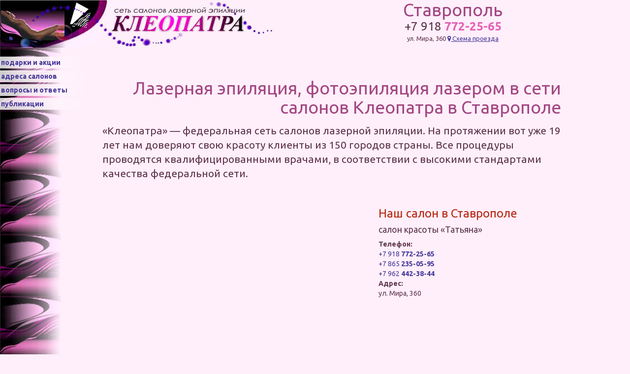

--- FILE ---
content_type: text/html; charset=cp1251
request_url: https://www.cleopatra.ru/city/Stavropol
body_size: 5140
content:
                   <!DOCTYPE html PUBLIC "-//W3C//DTD XHTML 1.0 Transitional//EN" "http://www.w3.org/TR/xhtml1/DTD/xhtml1-transitional.dtd">
<html xmlns="http://www.w3.org/1999/xhtml" lang="ru" xml:lang="ru">
<head>
    <title>
        Лазерная эпиляция, фотоэпиляция лазером в сети салонов Клеопатра в Ставрополе - федеральная сеть Клеопатра</title>
    <meta http-equiv="Content-Type" content="text/html; charset=windows-1251">
    <meta name="description" content="Клеопатра - сеть салонов лазерной эпиляции. Лазерная эпиляция, фотоэпиляция лазером в сети салонов Клеопатра в Ставрополе">
    <meta name="keywords" content="лазерная эпиляция, фотоэпиляция">
<!--    <meta name="sprypayUrlChecker" content="sprypay_7EreBzbpVCLCGcAqSSSJMijtljpUcWyIuvoslAPLwpUtXoENxmWz3Rd4Q5HGx8eH_1476">-->
    <meta name="apple-mobile-web-app-capable" content="yes" />
    <meta name="apple-mobile-web-app-status-bar-style" content="black" />
    <meta name="apple-itunes-app" content="app-id=609469098">
    <meta name="viewport" content="width=device-width,minimum-scale=1,maximum-scale=1">
    <link rel="stylesheet" href="/_/css/bootstrap-united.min.css">
<link rel="stylesheet" href="https://d1azc1qln24ryf.cloudfront.net/114779/Socicon/style-cf.css?1b9vmg">
<link rel="stylesheet" type="text/css" media="screen" href="/cleopatra_bs_new.css?v=2.2.7" />
<!--<link rel="stylesheet" href="/_/css/vendor.css">-->
<!--<link rel="stylesheet" href="/_/css/app.css">-->
<link rel="stylesheet" href="/_/css/bootstrap-datetimepicker.min.css"> 
<link rel="stylesheet" href="/_/css/font-awesome.min.css"> 
<link rel="stylesheet" href="/_/css/bootstrap-dialog.min.css"> 	<script src="/_/js/jquery.min.js"></script>
<script src="/_/js/jquery-migrate.min.js"></script>
<script src="/_/js/jquery.easing.min.js"></script>
<!--<script src="/js/plugins/jquery.bpopup.min.js"></script>-->
<script src="/_/js/bootstrap.min.js"></script>

<script src="/_/js/validator.min.js"></script>
<script src="/_/js/moment.min.js"></script>
<script src="/_/js/moment.ru.win.js"></script>
<script src="/_/js/bootstrap-datetimepicker.min.js"></script><script src="/_/js/bootstrap-dialog.min.js"></script> 
<!-- SWFObject -->
<script type="text/javascript" src="/js/plugins/jquery.swfobject.min.js"></script> 
<!-- FancyBox -->
<script type="text/javascript" src="/js/fancybox/jquery.fancybox.pack.js"></script>
<script type="text/javascript" src="/js/fancybox/helpers/jquery.fancybox-media.js"></script>
<script type="text/javascript" src="/js/fancybox/helpers/jquery.fancybox-buttons.js"></script>
<script type="text/javascript" src="/js/fancybox2.js"></script>
<link rel="stylesheet" type="text/css" href="/css/fancybox/jquery.fancybox.css" media="screen" />
<link rel="stylesheet" type="text/css" href="/css/fancybox/helpers/jquery.fancybox-buttons.css" media="screen" />    <script type="text/javascript" src="/js/cleopatra.js"></script></head>
<body class="theme theme_old">
<a id="top" name="top"></a>
    <!-- Counters Begin -->
    <!-- Yandex.Metrika counter -->
    <script type="text/javascript">
        (function (d, w, c) {
            (w[c] = w[c] || []).push(function () {
                try {
                    w.yaCounter11248987 = new Ya.Metrika({
                        id: 11248987,
                        webvisor: true,
                        clickmap: true,
                        trackLinks: true,
                        accurateTrackBounce: true
                    });
                } catch (e) {
                }
            });

            var n = d.getElementsByTagName("script")[0],
                s = d.createElement("script"),
                f = function () {
                    n.parentNode.insertBefore(s, n);
                };
            s.type = "text/javascript";
            s.async = true;
            s.src = (d.location.protocol == "https:" ? "https:" : "http:") + "//mc.yandex.ru/metrika/watch.js";

            if (w.opera == "[object Opera]") {
                d.addEventListener("DOMContentLoaded", f, false);
            } else {
                f();
            }
        })(document, window, "yandex_metrika_callbacks");
    </script>
    <noscript>
        <div><img src="//mc.yandex.ru/watch/11248987" style="position:absolute; left:-9999px;" alt=""/></div>
    </noscript>
    <!-- /Yandex.Metrika counter -->
    <!-- Counters End -->
<!-- Static navbar -->
<nav class="navbar navbar-default navbar-fixed-top hidden-sm hidden-md hidden-lg">
    <div class="container">
        <div class="navbar-header">
            <button type="button" class="navbar-toggle collapsed" data-toggle="collapse" data-target="#navbar" aria-expanded="false" aria-controls="navbar">
                <span class="sr-only">Toggle navigation</span>
                <span class="icon-bar"></span>
                <span class="icon-bar"></span>
                <span class="icon-bar"></span>
            </button>
            <a class="navbar-brand" href="/">
                <img src="/images/logo_small.png" alt="Клеопатра" style="height: 100%">
            </a>
        </div>
        <div id="navbar" class="navbar-collapse collapse">
<!--            <ul class="nav navbar-nav">-->
				<ul class="left-menu-1 nav navbar-nav">
    <li><a href="/actions/">подарки и акции</a></li>
    <li><a href="/address/">адреса салонов</a></li>
    <li><a href="/faq/">вопросы и ответы</a></li>
    <li><a href="/clinical/">публикации</a></li>
</ul>

<ul class="nav navbar-nav">
	    
<!--    <li><a href="/actions/#sale">Подарочный купон</a><a class="hidden-xs" href="/actions/"><img src="/img/kupon_new2.jpg" alt="Скидки" width="122" height="69"></a>-->
<!--  <li><a href="/cert">Активировать и проверить баланс сертификата <br><img class="hidden-xs" src="/images/cleodar2.png" alt="Клеодар" style="width:122px;" ><br>-->
<!--  cleopatra.ru/cert</a></li>-->
</ul>

                <!--                        <li class="active"><a href="#">Home</a></li>-->
                <!--                        <li><a href="#about">About</a></li>-->
                <!--                        <li><a href="#contact">Contact</a></li>-->
                <!--                        <li class="dropdown">-->
                <!--                            <a href="#" class="dropdown-toggle" data-toggle="dropdown" role="button" aria-haspopup="true" aria-expanded="false">Dropdown <span class="caret"></span></a>-->
                <!--                            <ul class="dropdown-menu">-->
                <!--                                <li><a href="#">Action</a></li>-->
                <!--                                <li><a href="#">Another action</a></li>-->
                <!--                                <li><a href="#">Something else here</a></li>-->
                <!--                                <li role="separator" class="divider"></li>-->
                <!--                                <li class="dropdown-header">Nav header</li>-->
                <!--                                <li><a href="#">Separated link</a></li>-->
                <!--                                <li><a href="#">One more separated link</a></li>-->
                <!--                            </ul>-->
                <!--                        </li>-->
<!--            </ul>-->
            <!--                    <ul class="nav navbar-nav navbar-right">-->
            <!--                        <li><a href="../navbar/">Default</a></li>-->
            <!--                        <li class="active"><a href="./">Static top <span class="sr-only">(current)</span></a></li>-->
            <!--                        <li><a href="../navbar-fixed-top/">Fixed top</a></li>-->
            <!--                    </ul>-->
        </div><!--/.nav-collapse -->
    </div>
</nav>

<div class="old_header hidden-xs">
    <div style="float:left;width:560px; height: 97px;">
        <a href="/"> <img src="/images/old_logo.jpg" width="560" height="97" ></a>
    </div>
    <div style="margin-left: 560px;height: 97px;">
		<div style="text-align:center;min-width: 200px;  ">
    <h1 style="margin: 0 0 2px;">Ставрополь</h1>

    
    
                    <div>
                <h3 style="margin: 0 0 2px;"><a class="phone" href="tel:+79187722565"><span
                            class="code">+7 918</span> <b>772-25-65</b>
                </a>

                                
                
                                </h3>
            </div>
            
                
                    
                                
                    
                    
                    

                
            
            
            
                
            
            <div style="font-size:13px;">ул. Мира, 360 <a class="scroll" href="#address"
                                                             style="text-decoration: underline"><i
                            class="fa fa-map-marker"></i> Схема проезда</a></div>
                
        
            
                
            
        
    
</div>
    </div>
</div>

<div id="page_bs" class="container city1">
    <div id="main_bs" class="row">
        <div id="content_bs" class="col-md-10 col-md-push-2 col-sm-9 col-sm-push-3 col-xs-12">
            <div class="hidden-sm hidden-md hidden-lg">
	        <div style="text-align:center;min-width: 200px;  ">
    <h1 style="margin: 0 0 2px;">Ставрополь</h1>

    
    
                    <div>
                <h3 style="margin: 0 0 2px;"><a class="phone" href="tel:+79187722565"><span
                            class="code">+7 918</span> <b>772-25-65</b>
                </a>

                                
                
                                </h3>
            </div>
            
                
                    
                                
                    
                    
                    

                
            
            
            
                
            
            <div style="font-size:13px;">ул. Мира, 360 <a class="scroll" href="#address"
                                                             style="text-decoration: underline"><i
                            class="fa fa-map-marker"></i> Схема проезда</a></div>
                
        
            
                
            
        
    
</div>
            </div>
        <h1 class='text-right'>Лазерная эпиляция, фотоэпиляция лазером в сети салонов Клеопатра в Ставрополе</h1>            <!-- PAGE CONTENT BEGIN -->


    <div class="row">
        <div class="col-xs-12">
            <!--            <h2>Лазерная эпиляция в --><!-- - федеральная сеть Клеопатра</h2>-->

            <p class="lead">&laquo;Клеопатра&raquo;&nbsp;&mdash;
                федеральная сеть салонов лазерной эпиляции. На протяжении вот уже 19 лет нам доверяют свою красоту клиенты из 150 городов страны.
                Все процедуры проводятся квалифицированными врачами, в соответствии с высокими стандартами качества федеральной сети.</p>
        </div>
    </div>
	  <div class="row">
    <div class="col-md-5 col-md-push-7">
      <div class="cityinfo">
<h3>Наш салон в Ставрополе</h3>
<h4>салон красоты «Татьяна»</h4><dl><dt>Телефон: </dt><dd><a class="tel" href="tel:+79187722565"><span class="code">+7 918</span> <b>772-25-65</b></a><br ><a class="tel" href="tel:+78652350595"><span class="code">+7 865</span> <b>235-05-95</b></a><br ><a class="tel" href="tel:+79624423844"><span class="code">+7 962</span> <b>442-38-44</b></a></dd><dt>Адрес: </dt><dd>ул. Мира, 360<br><i></i></dd></dl></div>
          </div>
    <div class="col-md-7 col-md-pull-5">
      <a id="address" name="address" ></a>
<!-- Yandex Map -->
<script src="//api-maps.yandex.ru/2.1/?load=package.full&lang=ru-RU&coordorder=longlat&key=AOLVU04BAAAAy0qyEwIAxdee5Vf-Pzdqdrqf_skTBCOM5QEAAAAAAAAAAACV95xNTVcTRBcxNUJRVGYretA_FQ==" type="text/javascript"></script>
<script type="text/javascript">
    ymaps.ready(function() {
        var $mapElement = $('#map_886648156'),
	        map_886648156 = new ymaps.Map($mapElement[0],
                ymaps.util.bounds.getCenterAndZoom([[41.950695,45.034623],[41.950695,45.034623]], [$mapElement.width(), $mapElement.height()])
            );
        map_886648156.setType("yandex#publicMap");
        map_886648156.controls.remove("searchControl");
        map_886648156.setZoom(16, {duration: 1000, checkZoomRange: true});
	
        
	        
	map_886648156.geoObjects.add(new ymaps.Placemark(
	    [41.950695,45.034623], {
		hintContent: "Клеопатра",
		balloonContent: "салон красоты «Татьяна»<br>ул. Мира, 360"
	    }, {
		preset: 'islands#redDotIcon'
	    }
	));
    
    });
</script>
<div id="map_886648156" style="height:300px"></div>
<!-- /Yandex Map -->
    </div>
  </div>
      <div class="row">
        <div id="duty" class="col-xs-12">
			        </div>
            </div>
<div class="row">
    <div class="col-md-10 col-md-offset-1">
        <!-- Место для акций BEGIN -->
		        <!-- Место для акций END -->
    </div>
</div>


    <div class="row">
				            <div class="col-md-6">
				<div class="pricebox"><h3>Краткий прайс на наши услуги</h3><table class="table table-responsive table-striped table-condensed table-hover"><thead><tr><th style="width:60%">Зоны эпиляции</th><th>Цена вспышки</th></tr></thead><tbody><tr class="odd"><td class="l">Верхняя губа</td><td>499 <i class="fa fa-rub" aria-hidden="true"></i></td></tr><tr class="even"><td class="l">Голени</td><td>24 <i class="fa fa-rub" aria-hidden="true"></i></td></tr><tr class="odd"><td class="l">Зона бикини</td><td>139 <i class="fa fa-rub" aria-hidden="true"></i></td></tr><tr class="even"><td class="l">Подбородок</td><td>89 <i class="fa fa-rub" aria-hidden="true"></i></td></tr><tr class="odd"><td class="l">Подмышки</td><td>139 <i class="fa fa-rub" aria-hidden="true"></i></td></tr><tr class="even"><td class="l">Спина</td><td>79 <i class="fa fa-rub" aria-hidden="true"></i></td></tr></tbody></table></div>
            </div>
		    </div>


<!-- PAGE CONTENT END -->
<div id="pagehelper" class="row">
    <div class="col-xs-7 text-left"><a href="mailto:info@cleopatra.ru">info@cleopatra.ru</a></div>
    <div class="col-xs-5 text-right"><a href="#top" class="scroll">наверх <i class="fa fa-caret-square-o-up"></i></a></div>
</div>
</div>
<div id="leftbar_bs" class="col-md-2 col-md-pull-10 col-sm-3 col-sm-pull-9 hidden-xs ">
    <!--навигация-->
	<ul class="left-menu-1 nav navbar-nav">
    <li><a href="/actions/">подарки и акции</a></li>
    <li><a href="/address/">адреса салонов</a></li>
    <li><a href="/faq/">вопросы и ответы</a></li>
    <li><a href="/clinical/">публикации</a></li>
</ul>

<ul class="nav navbar-nav">
	    
<!--    <li><a href="/actions/#sale">Подарочный купон</a><a class="hidden-xs" href="/actions/"><img src="/img/kupon_new2.jpg" alt="Скидки" width="122" height="69"></a>-->
<!--  <li><a href="/cert">Активировать и проверить баланс сертификата <br><img class="hidden-xs" src="/images/cleodar2.png" alt="Клеодар" style="width:122px;" ><br>-->
<!--  cleopatra.ru/cert</a></li>-->
</ul>

    <!--навигация закончилась-->
</div>
</div>
<!--</div>-->

<footer class="footer">
    <div class="container">
        <p class="text-muted">Создание: 2001, БИТ &quot;Мировая паутина&quot; || &copy; 2001-2017 При использовании материалов сайта ссылка на <b>www.cleopatra.ru</b> обязательна.</p>
    </div>
</footer><script type="text/javascript" src="/js/cleopatra.js?v=1.3.4"></script>
</body>
</html>

--- FILE ---
content_type: text/css
request_url: https://www.cleopatra.ru/cleopatra_bs_new.css?v=2.2.7
body_size: 10133
content:
@import url('https://fonts.googleapis.com/css?family=Oswald:200,400&amp;subset=cyrillic');
@import url('https://fonts.googleapis.com/css?family=Roboto:100,300,400&amp;subset=cyrillic');

body.theme_old {

    background-color: #ffeffa;
    color: #5D354C;
    font-size:14px;
}

h1 {
    color: #e03050;
}

body.theme_old h1 {
    color: #a34783;
}

h2,
h3
/*h4,*/
/*h5 */
{
    color: #b62711;
}



body.theme_old a {
    color: #453799;
    /*outline: none;*/
}

a.thumb {
    width: 100%;
    display: block;
    margin: 0px auto;
    position: relative;
    border: 2px solid #eee;
    /* background: transparent url(/images/play_button.png) center center no-repeat; */
}

a.thumb:hover {
    box-shadow: 0px 0px 4px #000;
}

a.thumb > img {
    width: 100%;
}

a.thumb > span {
    display: block;
    position: absolute;
    top: 0px;
    left: 0px;
    width: 100%;
    height: 100%;
    z-index: 100;
    background: transparent url(/images/play_button.png) center center no-repeat;
    filter: alpha(opacity=60);
    opacity: .6;
}


div.ny2015 {
    background: url(/images/cert_bg.jpg) center no-repeat ;
    background-size: cover;
    /*color: black;*/
}

/* index page */

header, footer  {
    color: #fff;
}

header h2,footer h2 {
    color:#fff;
    /*font-size: 1.4em;*/
}
header #toppanel {
    background: #b62711 url('images/topbg.jpg') no-repeat center left;
    background-size: cover;

}
header #toppanellogo {
    padding: 1em 0 1em 0;
}
header #toppanelmenu {
    padding: 1em 0 6em 0;
}
header #toppanelmenu li {
    letter-spacing: 1px;
    text-transform: uppercase;
    margin-top:.4em;
    /*    font-size:1.1em;*/
}

header a,footer a {
    color: #ddd;
    text-decoration: none;
}
header a:hover,footer a:hover  {
    color: #fff;
    text-shadow: #ddd 0px 0px 1px;
    text-decoration: none;
}

header #mycity  {
    color: #333;
}
header #mycity a {
    color: #666;
}
header #mycity a:hover {
    color: #b62711;
}


footer .contacts {
    padding: 1em 0;
    background-color: #233140;
}
footer .copyright {
    color: #aaa;
    padding: 1em 0;
    font-size: 0.7em;
    background-color: #233140;
}


/*header #mycity h5,header #mycity h6{
    text-transform: uppercase;
}*/


#maincitylist ul>li {
    display: inline-block;
    width: 100%;
    padding-left: 25%;
}
#maincitylist ul {
    -moz-column-count: 3;
    -webkit-column-count: 3;
    column-count: 3;
}


@media (min-width: 768px) {
    #main_bs {
        margin: 0px;
        padding-left: 0;
        background: url(/img/bgl1.jpg) repeat-y 0px 0px;
    }
    #page_bs.container {
        margin-left: 0;
        padding-left: 0px;
    }
    #leftbar_bs ul {
        padding-left: 0;
        margin-left: -15px;
        list-style: none;
    }

    #leftbar_bs ul.navbar-nav {
        float: none;
    }
    #leftbar_bs ul.navbar-nav>li {
        float: none;
    }
    #leftbar_bs ul.navbar-nav>li>a {
        padding: 0;
    }

    #content_bs {
        padding-top: 3em;
    }
}

@media (max-width: 767px) {
    #maincitylist ul {
        -moz-column-count: 2;
        -webkit-column-count: 2;
        column-count: 2;
    }

    body.theme_old {
        padding-top: 70px;
    }
    .cityinfo {
        padding: 0 0 2em;
    }
}

.btn{
    white-space:normal !important;
    word-wrap:break-word;
}
.footer {
	background-color:#333;
}
.footer p {
	margin: 5px 0;
}
.navbar-default {
    background-color: #761506;
    border-color: #b62711;
}
.navbar-brand {
    padding: 7px 5px;
    /*font-size: 18px;*/
    /*line-height: 20px;*/
    /*height: 50px;*/
}

.navbar-nav ul {
    list-style: none;
    padding: 0;
}
.navbar-nav li>a{
    display: block;
}
.navbar-nav li {
    text-align: center;
}

#pagehelper {
    padding: 2em;
}

#leftbar_bs { padding-top: 1em;}


#content_bs>.row {
    margin-top: 1em;
}



#leftbar_bs li {
    background: linear-gradient(to right, rgba(255,255,255,.8) 0%, rgba(255,239,250,1) 100%);
    text-align: center;

}



#leftbar_bs ul.left-menu-1>li {
    margin-top:4px; padding:2px 0 2px 2px;
    text-align: left;
    font-weight: bold;
}

#leftbar_bs ul>li {
    margin-top:10px; padding:10px 0 10px 15px;
}


/* FAQ Definition Lists */

#faq dt{
    color:#8F9AA3;
    font-size:18px;
    margin-top:10px;
    padding-left:25px;
    position:relative;
    cursor:pointer;
    border:1px solid transparent;
}

#faq dt:hover{ color:#5f6a73;}
#faq dd:hover{ color:#5f6a73;}

#faq dt .icon{
    background:url('images/bullets.png') no-repeat;
    height:12px;
    left:0;
    position:absolute;
    top:6px;
    width:12px;
}

#faq dt.opened .icon{ background-position:left bottom;}

#faq dd{
    font-size:14px;
    color:#717f89;
    line-height:1.5;
    padding:4px 0 0 20px;
    display:none;
}


.countdowntext {color: #505050; font-size: 16px; font-weight: normal;}
.countdownminutes {color: #e03050; font-size: 44px;  font-weight: bold;}
.countdowndayx {color: #e03050; font-size: 44px;  font-weight: bold;}
/*.countdowndiv { width: 100%; padding: 5px;  }*/
.countdowndiv p { text-align:center;}
/*.countdowndiv ul { font-size:14px; margin:10px 0; padding-left: 40px; }*/

.staffbox { clear:both; }
.staffbox .item { display:-moz-inline-stack; margin:0 10px; width:120px; display:inline-block; *display:inline; vertical-align:top; padding: 5px 0px; text-align:center;}
/*.staffbox .item:first-child { margin-left:0; }*/
/*.staffbox .item:last-child { margin-right:0; }*/
.staffbox .photo { min-height:160px; width:120px; /*overflow: hidden;*/margin: 0 auto;}
/*.staffbox .photo img {*/
    /*margin: 0 auto;*/
    /*max-width: 120px;*/
    /*max-height: 160px;*/
    /*!*border: solid #fff 1px;*!*/
    /*color: #fff;*/
    /*-webkit-box-shadow: 0px 0px 5px #333;*/
    /*-moz-box-shadow: 0px 0px 5px #333;*/
    /*box-shadow: 0px 0px 5px #333;*/
/*}*/
.staffbox .desc { font-size:12px; margin-top: 5px; }
.staffbox .desc .name { font-weight:bold; }
.staffbox .desc .occup { font-weight:normal; }


a.fancyImage { margin: 5px 0; display: block; }
a.fancyImage>img { opacity:0.87; }
a.fancyImage>img:hover { opacity:1; }

div.stub { clear:both; height:1em;}
div.stub2x { clear:both; height:2em;}
body.theme_old a.phone { color: #e363b7; text-decoration:none; }
body.theme_old a.btn { color: #fff; text-decoration:none; }
a.phone>span.phone {  }
a.phone>span.code { color:#5D354C; }

/*ul.listcity {*/
    /*margin:5px 0px;*/
/*}*/
/*ul.listcontacts {*/
    /*margin:5px 0px;*/
/*}*/
/*ul.listcity li {*/
    /*margin:5px 0px 20px 0px;*/
/*}*/
/*ul.listcontacts li {*/
    /*margin:5px 0px 0px 20px;*/
/*}*/

/*a.linkcity {*/
    /*font-weight:bold; font-size:1.15em;*/
/*}*/
/*a.linkmore {*/
    /*font-size:0.9em;*/
    /*margin-left:30px;*/
/*}*/
/*a.tel:link,a.tel:hover { color:#e363b7; text-decoration:none; }*/
/*a.tel>span.code { color:#5D354C; }*/



.social {
    font-weight: normal;
}
.social > i {
    padding: 5px;
    border-radius: 50%;
    color: #fff;
}
.viber {
    color: #7b519d;
}
.whatsapp {
    color: #20B038;
}
.telegram {
    color: #0088cc;
}
.socicon-viber {
    background: #7b519d;
}
.socicon-whatsapp {
    background: #20B038;
}
.socicon-telegram {
    background: #0088cc;
}


.appboxWhite {
    /*width:450px;*/
    margin:0 auto;
    text-align:center;
    padding:10px 15px;
    -webkit-border-radius:15px;
    -moz-border-radius:15px;
    border-radius:15px;
    background: #fff;
    border: solid #666 1px;
    color: #666;
    -webkit-box-shadow: 0px 0px 10px #666;
    -moz-box-shadow: 0px 0px 10px #666;
    box-shadow: 0px 0px 10px #666;
}



.toponline {
    background-color: white;
    -webkit-box-shadow: 5px 5px 10px 0px rgba(0,0,0,0.5);
    -moz-box-shadow: 5px 5px 10px 0px rgba(0,0,0,0.5);
    box-shadow: 5px 5px 10px 0px rgba(0,0,0,0.5);
    color: #333333;
    display: flex;
    flex-direction: column;
    margin-bottom: 2rem;
}
.toponline .bg {
    background: url("/images/toponline-bg.jpg") no-repeat 0 10%;
    background-size: cover;
    min-height: 25rem;
}

.toponline .cont {
    margin: 0 2rem 2rem 2rem;
    -ms-flex: 0 1 auto;
    flex: 0 1 auto;
    width: auto;
    max-width: none;

}
.toponline h1.title {
    font-family: 'Oswald', sans-serif;
    font-weight: 200;
    text-align: center;
    text-transform: uppercase;
    font-size: 4rem;
    letter-spacing: 0.2rem;
    margin-bottom: 0;
    color: #333333;
}
.toponline h2.subtitle {
    font-family: 'Roboto', sans-serif;
    font-weight: 300;
    text-align: center;
    font-size: 2.5rem;
    letter-spacing: 0.1rem;
    margin-top: 0;
    color: #ff00cc;
}

.toponline strong>.hl {
    text-transform: uppercase;
    font-style: italic;
    color: #a34783;
}

.toponline .btn-cleo {
    font-family: 'Roboto', sans-serif;
    text-transform: uppercase;
    letter-spacing: 0.1rem;
    color: #ffffff;
    background-color: #D52C99;
    background-image: linear-gradient(to right, #D52C99, #FC3FF8);
    border-color: #E474BD;
}

.toponline .btn-cleo:hover {
    background-image: linear-gradient(to right, #BF268A, #fb1ff6);
}

.toponline .dl-horizontal dt {
    float: left;
    clear: left;
    width: 5rem;
    text-align: center;
    overflow: hidden;
    text-overflow: ellipsis;
    white-space: nowrap;

    font-size: 5rem;
    font-weight: bold;
    font-style: italic;
    line-height: 0.9;
}
.toponline .dl-horizontal dd {
    margin-left: 6rem;
    margin-bottom: 1rem;
}

@media (min-width: 992px) {
    .toponline {
        flex-direction: row;
    }
    .toponline .bg {
        background-position: 70% 0;
        background-size: cover;
        -ms-flex: 1 0 33.333333%;
        flex: 1 0 33.333333%;
        max-width: 33.333333%;
    }
}


--- FILE ---
content_type: application/javascript
request_url: https://www.cleopatra.ru/js/cleopatra.js
body_size: 455
content:
function changeImages() {
    document[changeImages.arguments[0]].src = changeImages.arguments[1];
}

(function ($) {
    var $htmlbody = $('html, body');
    $('a.scroll').click(function (event) {
        var anchor = $(this).attr('href');
        $htmlbody.stop().animate({
            scrollTop: $(anchor).offset().top - 50
        }, 1250, 'easeInOutExpo');
        event.preventDefault();
        return false;
    });

})(jQuery);



--- FILE ---
content_type: application/javascript
request_url: https://www.cleopatra.ru/js/fancybox2.js
body_size: 800
content:
$(document).ready(function () {
    $(".fancyYoutube").fancybox({
        maxWidth: 800,
        maxHeight: 600,
        fitToView: false,
        width: '90%',
        height: '90%',
        autoSize: false,
        closeClick: false,
        openEffect: 'elastic',
        closeEffect: 'none',
        padding: 2,
        helpers: {
            media : {},
            //	title : {
            //		type : 'float'
            //	},
            overlay: {
                locked: false
            }
        }
    });
    $(".fancyImage").fancybox({
        maxWidth: 800,
        maxHeight: 600,
        fitToView: false,
        autoSize: false,
        closeClick: false,
        openEffect: 'elastic',
        closeEffect: 'none',
        padding: 2
    });
}); 


--- FILE ---
content_type: application/javascript
request_url: https://www.cleopatra.ru/js/cleopatra.js?v=1.3.4
body_size: 455
content:
function changeImages() {
    document[changeImages.arguments[0]].src = changeImages.arguments[1];
}

(function ($) {
    var $htmlbody = $('html, body');
    $('a.scroll').click(function (event) {
        var anchor = $(this).attr('href');
        $htmlbody.stop().animate({
            scrollTop: $(anchor).offset().top - 50
        }, 1250, 'easeInOutExpo');
        event.preventDefault();
        return false;
    });

})(jQuery);

